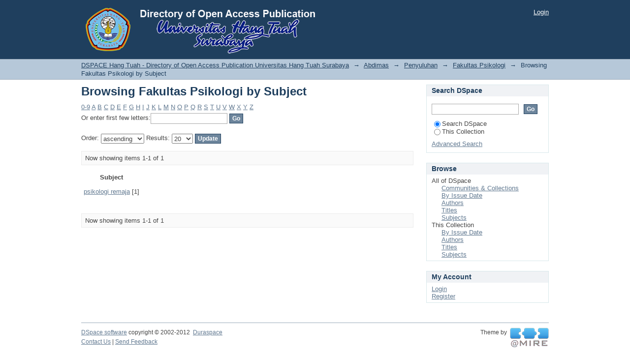

--- FILE ---
content_type: text/html;charset=utf-8
request_url: https://dspace.hangtuah.ac.id/xmlui/handle/dx/563/browse?rpp=20&sort_by=-1&type=subject&etal=-1&starts_with=O&order=ASC
body_size: 21722
content:
<?xml version="1.0" encoding="UTF-8"?>
<!DOCTYPE html PUBLIC "-//W3C//DTD XHTML 1.0 Strict//EN" "http://www.w3.org/TR/xhtml1/DTD/xhtml1-strict.dtd">
<html xmlns="http://www.w3.org/1999/xhtml" class="no-js">
<head>
<meta content="text/html; charset=UTF-8" http-equiv="Content-Type" />
<meta content="IE=edge,chrome=1" http-equiv="X-UA-Compatible" />
<meta content="width=device-width; initial-scale=1.0; maximum-scale=1.0;" name="viewport" />
<link rel="shortcut icon" href="/xmlui/themes/Mirage/images/favicon.ico" />
<link rel="apple-touch-icon" href="/xmlui/themes/Mirage/images/apple-touch-icon.png" />
<meta name="Generator" content="DSpace 5.1" />
<link type="text/css" rel="stylesheet" media="screen" href="/xmlui/themes/Mirage/lib/css/reset.css" />
<link type="text/css" rel="stylesheet" media="screen" href="/xmlui/themes/Mirage/lib/css/base.css" />
<link type="text/css" rel="stylesheet" media="screen" href="/xmlui/themes/Mirage/lib/css/helper.css" />
<link type="text/css" rel="stylesheet" media="screen" href="/xmlui/themes/Mirage/lib/css/jquery-ui-1.8.15.custom.css" />
<link type="text/css" rel="stylesheet" media="screen" href="/xmlui/themes/Mirage/lib/css/style.css" />
<link type="text/css" rel="stylesheet" media="screen" href="/xmlui/themes/Mirage/lib/css/authority-control.css" />
<link type="text/css" rel="stylesheet" media="handheld" href="/xmlui/themes/Mirage/lib/css/handheld.css" />
<link type="text/css" rel="stylesheet" media="print" href="/xmlui/themes/Mirage/lib/css/print.css" />
<link type="text/css" rel="stylesheet" media="all" href="/xmlui/themes/Mirage/lib/css/media.css" />
<link type="application/opensearchdescription+xml" rel="search" href="/xmlui/open-search/description.xml" title="DSpace" />
<script type="text/javascript">
                                //Clear default text of empty text areas on focus
                                function tFocus(element)
                                {
                                        if (element.value == ' '){element.value='';}
                                }
                                //Clear default text of empty text areas on submit
                                function tSubmit(form)
                                {
                                        var defaultedElements = document.getElementsByTagName("textarea");
                                        for (var i=0; i != defaultedElements.length; i++){
                                                if (defaultedElements[i].value == ' '){
                                                        defaultedElements[i].value='';}}
                                }
                                //Disable pressing 'enter' key to submit a form (otherwise pressing 'enter' causes a submission to start over)
                                function disableEnterKey(e)
                                {
                                     var key;

                                     if(window.event)
                                          key = window.event.keyCode;     //Internet Explorer
                                     else
                                          key = e.which;     //Firefox and Netscape

                                     if(key == 13)  //if "Enter" pressed, then disable!
                                          return false;
                                     else
                                          return true;
                                }

                                function FnArray()
                                {
                                    this.funcs = new Array;
                                }

                                FnArray.prototype.add = function(f)
                                {
                                    if( typeof f!= "function" )
                                    {
                                        f = new Function(f);
                                    }
                                    this.funcs[this.funcs.length] = f;
                                };

                                FnArray.prototype.execute = function()
                                {
                                    for( var i=0; i < this.funcs.length; i++ )
                                    {
                                        this.funcs[i]();
                                    }
                                };

                                var runAfterJSImports = new FnArray();
            </script>
<script xmlns:i18n="http://apache.org/cocoon/i18n/2.1" type="text/javascript" src="/xmlui/themes/Mirage/lib/js/modernizr-1.7.min.js"> </script>
<title>Browsing Fakultas Psikologi by Subject </title>
</head><!--[if lt IE 7 ]> <body class="ie6"> <![endif]-->
                <!--[if IE 7 ]>    <body class="ie7"> <![endif]-->
                <!--[if IE 8 ]>    <body class="ie8"> <![endif]-->
                <!--[if IE 9 ]>    <body class="ie9"> <![endif]-->
                <!--[if (gt IE 9)|!(IE)]><!--><body><!--<![endif]-->
<div xmlns:i18n="http://apache.org/cocoon/i18n/2.1" xmlns="http://di.tamu.edu/DRI/1.0/" id="ds-main">
<div id="ds-header-wrapper">
<div class="clearfix" id="ds-header">
<a id="ds-header-logo-link" href="/xmlui/">
<span id="ds-header-logo"> </span>
<span id="ds-header-logo-text">DSpace Repository</span>
</a>
<h1 xmlns:i18n="http://apache.org/cocoon/i18n/2.1" class="pagetitle visuallyhidden">Browsing Fakultas Psikologi by Subject </h1>
<div xmlns:i18n="http://apache.org/cocoon/i18n/2.1" xmlns="http://di.tamu.edu/DRI/1.0/" id="ds-user-box">
<p>
<a href="/xmlui/login">Login</a>
</p>
</div>
</div>
</div>
<div xmlns:i18n="http://apache.org/cocoon/i18n/2.1" id="ds-trail-wrapper">
<ul id="ds-trail">
<li class="ds-trail-link first-link ">
<a href="/xmlui/">DSPACE Hang Tuah - Directory of Open Access Publication Universitas Hang Tuah Surabaya</a>
</li>
<li xmlns:i18n="http://apache.org/cocoon/i18n/2.1" xmlns="http://di.tamu.edu/DRI/1.0/" class="ds-trail-arrow">→</li>
<li class="ds-trail-link ">
<a href="/xmlui/handle/dx/561">Abdimas</a>
</li>
<li class="ds-trail-arrow">→</li>
<li class="ds-trail-link ">
<a href="/xmlui/handle/dx/562">Penyuluhan</a>
</li>
<li class="ds-trail-arrow">→</li>
<li class="ds-trail-link ">
<a href="/xmlui/handle/dx/563">Fakultas Psikologi</a>
</li>
<li class="ds-trail-arrow">→</li>
<li class="ds-trail-link last-link">Browsing Fakultas Psikologi by Subject</li>
</ul>
</div>
<div xmlns:i18n="http://apache.org/cocoon/i18n/2.1" xmlns="http://di.tamu.edu/DRI/1.0/" class="hidden" id="no-js-warning-wrapper">
<div id="no-js-warning">
<div class="notice failure">DSPACE UHT - DSPACE Hang Tuah Surabaya</div>
</div>
</div>
<div id="ds-content-wrapper">
<div class="clearfix" id="ds-content">
<div id="ds-body">
<h1 class="ds-div-head">Browsing Fakultas Psikologi by Subject </h1>
<div xmlns:i18n="http://apache.org/cocoon/i18n/2.1" xmlns="http://di.tamu.edu/DRI/1.0/" id="aspect_artifactbrowser_ConfigurableBrowse_div_browse-by-subject" class="ds-static-div primary">
<form id="aspect_artifactbrowser_ConfigurableBrowse_div_browse-navigation" class="ds-interactive-div secondary navigation" action="browse" method="post" onsubmit="javascript:tSubmit(this);">
<p id="aspect_artifactbrowser_ConfigurableBrowse_p_hidden-fields" class="ds-paragraph hidden">
<input id="aspect_artifactbrowser_ConfigurableBrowse_field_rpp" class="ds-hidden-field" name="rpp" type="hidden" value="20" />
<input id="aspect_artifactbrowser_ConfigurableBrowse_field_sort_by" class="ds-hidden-field" name="sort_by" type="hidden" value="-1" />
<input id="aspect_artifactbrowser_ConfigurableBrowse_field_type" class="ds-hidden-field" name="type" type="hidden" value="subject" />
<input id="aspect_artifactbrowser_ConfigurableBrowse_field_etal" class="ds-hidden-field" name="etal" type="hidden" value="-1" />
<input id="aspect_artifactbrowser_ConfigurableBrowse_field_order" class="ds-hidden-field" name="order" type="hidden" value="ASC" />
</p>
<ul id="aspect_artifactbrowser_ConfigurableBrowse_list_jump-list" class="ds-simple-list alphabet">
<li class="ds-simple-list-item">
<a href="browse?rpp=20&amp;sort_by=-1&amp;type=subject&amp;etal=-1&amp;starts_with=0&amp;order=ASC">0-9</a>
</li>
<li class="ds-simple-list-item">
<a href="browse?rpp=20&amp;sort_by=-1&amp;type=subject&amp;etal=-1&amp;starts_with=A&amp;order=ASC">A</a>
</li>
<li class="ds-simple-list-item">
<a href="browse?rpp=20&amp;sort_by=-1&amp;type=subject&amp;etal=-1&amp;starts_with=B&amp;order=ASC">B</a>
</li>
<li class="ds-simple-list-item">
<a href="browse?rpp=20&amp;sort_by=-1&amp;type=subject&amp;etal=-1&amp;starts_with=C&amp;order=ASC">C</a>
</li>
<li class="ds-simple-list-item">
<a href="browse?rpp=20&amp;sort_by=-1&amp;type=subject&amp;etal=-1&amp;starts_with=D&amp;order=ASC">D</a>
</li>
<li class="ds-simple-list-item">
<a href="browse?rpp=20&amp;sort_by=-1&amp;type=subject&amp;etal=-1&amp;starts_with=E&amp;order=ASC">E</a>
</li>
<li class="ds-simple-list-item">
<a href="browse?rpp=20&amp;sort_by=-1&amp;type=subject&amp;etal=-1&amp;starts_with=F&amp;order=ASC">F</a>
</li>
<li class="ds-simple-list-item">
<a href="browse?rpp=20&amp;sort_by=-1&amp;type=subject&amp;etal=-1&amp;starts_with=G&amp;order=ASC">G</a>
</li>
<li class="ds-simple-list-item">
<a href="browse?rpp=20&amp;sort_by=-1&amp;type=subject&amp;etal=-1&amp;starts_with=H&amp;order=ASC">H</a>
</li>
<li class="ds-simple-list-item">
<a href="browse?rpp=20&amp;sort_by=-1&amp;type=subject&amp;etal=-1&amp;starts_with=I&amp;order=ASC">I</a>
</li>
<li class="ds-simple-list-item">
<a href="browse?rpp=20&amp;sort_by=-1&amp;type=subject&amp;etal=-1&amp;starts_with=J&amp;order=ASC">J</a>
</li>
<li class="ds-simple-list-item">
<a href="browse?rpp=20&amp;sort_by=-1&amp;type=subject&amp;etal=-1&amp;starts_with=K&amp;order=ASC">K</a>
</li>
<li class="ds-simple-list-item">
<a href="browse?rpp=20&amp;sort_by=-1&amp;type=subject&amp;etal=-1&amp;starts_with=L&amp;order=ASC">L</a>
</li>
<li class="ds-simple-list-item">
<a href="browse?rpp=20&amp;sort_by=-1&amp;type=subject&amp;etal=-1&amp;starts_with=M&amp;order=ASC">M</a>
</li>
<li class="ds-simple-list-item">
<a href="browse?rpp=20&amp;sort_by=-1&amp;type=subject&amp;etal=-1&amp;starts_with=N&amp;order=ASC">N</a>
</li>
<li class="ds-simple-list-item">
<a href="browse?rpp=20&amp;sort_by=-1&amp;type=subject&amp;etal=-1&amp;starts_with=O&amp;order=ASC">O</a>
</li>
<li class="ds-simple-list-item">
<a href="browse?rpp=20&amp;sort_by=-1&amp;type=subject&amp;etal=-1&amp;starts_with=P&amp;order=ASC">P</a>
</li>
<li class="ds-simple-list-item">
<a href="browse?rpp=20&amp;sort_by=-1&amp;type=subject&amp;etal=-1&amp;starts_with=Q&amp;order=ASC">Q</a>
</li>
<li class="ds-simple-list-item">
<a href="browse?rpp=20&amp;sort_by=-1&amp;type=subject&amp;etal=-1&amp;starts_with=R&amp;order=ASC">R</a>
</li>
<li class="ds-simple-list-item">
<a href="browse?rpp=20&amp;sort_by=-1&amp;type=subject&amp;etal=-1&amp;starts_with=S&amp;order=ASC">S</a>
</li>
<li class="ds-simple-list-item">
<a href="browse?rpp=20&amp;sort_by=-1&amp;type=subject&amp;etal=-1&amp;starts_with=T&amp;order=ASC">T</a>
</li>
<li class="ds-simple-list-item">
<a href="browse?rpp=20&amp;sort_by=-1&amp;type=subject&amp;etal=-1&amp;starts_with=U&amp;order=ASC">U</a>
</li>
<li class="ds-simple-list-item">
<a href="browse?rpp=20&amp;sort_by=-1&amp;type=subject&amp;etal=-1&amp;starts_with=V&amp;order=ASC">V</a>
</li>
<li class="ds-simple-list-item">
<a href="browse?rpp=20&amp;sort_by=-1&amp;type=subject&amp;etal=-1&amp;starts_with=W&amp;order=ASC">W</a>
</li>
<li class="ds-simple-list-item">
<a href="browse?rpp=20&amp;sort_by=-1&amp;type=subject&amp;etal=-1&amp;starts_with=X&amp;order=ASC">X</a>
</li>
<li class="ds-simple-list-item">
<a href="browse?rpp=20&amp;sort_by=-1&amp;type=subject&amp;etal=-1&amp;starts_with=Y&amp;order=ASC">Y</a>
</li>
<li class="ds-simple-list-item">
<a href="browse?rpp=20&amp;sort_by=-1&amp;type=subject&amp;etal=-1&amp;starts_with=Z&amp;order=ASC">Z</a>
</li>
</ul>
<p class="ds-paragraph">Or enter first few letters:<input xmlns:i18n="http://apache.org/cocoon/i18n/2.1" xmlns="http://www.w3.org/1999/xhtml" id="aspect_artifactbrowser_ConfigurableBrowse_field_starts_with" class="ds-text-field" name="starts_with" type="text" value="" title="Browse for items that begin with these letters" />
<input xmlns:i18n="http://apache.org/cocoon/i18n/2.1" id="aspect_artifactbrowser_ConfigurableBrowse_field_submit" class="ds-button-field" name="submit" type="submit" value="Go" />
</p>
</form>
<form id="aspect_artifactbrowser_ConfigurableBrowse_div_browse-controls" class="ds-interactive-div browse controls" action="browse" method="post" onsubmit="javascript:tSubmit(this);">
<p id="aspect_artifactbrowser_ConfigurableBrowse_p_hidden-fields" class="ds-paragraph hidden">
<input id="aspect_artifactbrowser_ConfigurableBrowse_field_type" class="ds-hidden-field" name="type" type="hidden" value="subject" />
</p>
<p class="ds-paragraph"> Order: <select xmlns:i18n="http://apache.org/cocoon/i18n/2.1" xmlns="http://www.w3.org/1999/xhtml" id="aspect_artifactbrowser_ConfigurableBrowse_field_order" class="ds-select-field" name="order">
<option value="ASC" selected="selected">ascending</option>
<option xmlns="http://di.tamu.edu/DRI/1.0/" value="DESC">descending</option>
</select> Results: <select xmlns="http://www.w3.org/1999/xhtml" xmlns:i18n="http://apache.org/cocoon/i18n/2.1" id="aspect_artifactbrowser_ConfigurableBrowse_field_rpp" class="ds-select-field" name="rpp">
<option value="5">5</option>
<option value="10">10</option>
<option value="20" selected="selected">20</option>
<option value="40">40</option>
<option value="60">60</option>
<option value="80">80</option>
<option value="100">100</option>
</select>
<input xmlns:i18n="http://apache.org/cocoon/i18n/2.1" id="aspect_artifactbrowser_ConfigurableBrowse_field_update" class="ds-button-field" name="update" type="submit" value="Update" />
</p>
</form>
<div class="pagination clearfix top">
<p class="pagination-info">Now showing items 1-1 of 1</p>
<ul xmlns:i18n="http://apache.org/cocoon/i18n/2.1" class="pagination-links">
<li />
<li />
</ul>
</div>
<div id="aspect_artifactbrowser_ConfigurableBrowse_div_browse-by-subject-results" class="ds-static-div primary">
<ul xmlns:oreatom="http://www.openarchives.org/ore/atom/" xmlns:ore="http://www.openarchives.org/ore/terms/" xmlns:atom="http://www.w3.org/2005/Atom" class="ds-artifact-list" />
<table id="aspect_artifactbrowser_ConfigurableBrowse_table_browse-by-subject-results" class="ds-table">
<tr class="ds-table-header-row">
<th class="ds-table-header-cell odd">Subject</th>
</tr>
<tr xmlns:i18n="http://apache.org/cocoon/i18n/2.1" xmlns="http://di.tamu.edu/DRI/1.0/" class="ds-table-row even">
<td class="ds-table-cell odd">
<a href="browse?type=subject&amp;value=psikologi+remaja">psikologi remaja</a> [1]</td>
</tr>
</table>
</div>
<div class="pagination clearfix bottom">
<p class="pagination-info">Now showing items 1-1 of 1</p>
<ul xmlns:i18n="http://apache.org/cocoon/i18n/2.1" class="pagination-links">
<li />
<li />
</ul>
</div>
</div>
</div>
<div id="ds-options-wrapper">
<div id="ds-options">
<h1 class="ds-option-set-head" id="ds-search-option-head">Search DSpace</h1>
<div xmlns:i18n="http://apache.org/cocoon/i18n/2.1" class="ds-option-set" id="ds-search-option">
<form method="post" id="ds-search-form" action="/xmlui/discover">
<fieldset>
<input type="text" class="ds-text-field " name="query" />
<input xmlns:i18n="http://apache.org/cocoon/i18n/2.1" value="Go" type="submit" name="submit" class="ds-button-field " onclick="&#10;                                        var radio = document.getElementById(&quot;ds-search-form-scope-container&quot;);&#10;                                        if (radio != undefined &amp;&amp; radio.checked)&#10;                                        {&#10;                                        var form = document.getElementById(&quot;ds-search-form&quot;);&#10;                                        form.action=&#10;                                    &quot;/xmlui/handle/&quot; + radio.value + &quot;/discover&quot; ; &#10;                                        }&#10;                                    " />
<label>
<input checked="checked" value="" name="scope" type="radio" id="ds-search-form-scope-all" />Search DSpace</label>
<br xmlns:i18n="http://apache.org/cocoon/i18n/2.1" />
<label>
<input name="scope" type="radio" id="ds-search-form-scope-container" value="dx/563" />This Collection</label>
</fieldset>
</form>
<a xmlns:i18n="http://apache.org/cocoon/i18n/2.1" href="/xmlui/discover">Advanced Search</a>
</div>
<h1 xmlns:i18n="http://apache.org/cocoon/i18n/2.1" class="ds-option-set-head">Browse</h1>
<div xmlns:i18n="http://apache.org/cocoon/i18n/2.1" xmlns="http://di.tamu.edu/DRI/1.0/" id="aspect_viewArtifacts_Navigation_list_browse" class="ds-option-set">
<ul class="ds-options-list">
<li>
<h2 class="ds-sublist-head">All of DSpace</h2>
<ul xmlns:i18n="http://apache.org/cocoon/i18n/2.1" xmlns="http://di.tamu.edu/DRI/1.0/" class="ds-simple-list sublist">
<li class="ds-simple-list-item">
<a href="/xmlui/community-list">Communities &amp; Collections</a>
</li>
<li xmlns:i18n="http://apache.org/cocoon/i18n/2.1" xmlns="http://di.tamu.edu/DRI/1.0/" class="ds-simple-list-item">
<a href="/xmlui/browse?type=dateissued">By Issue Date</a>
</li>
<li xmlns:i18n="http://apache.org/cocoon/i18n/2.1" xmlns="http://di.tamu.edu/DRI/1.0/" class="ds-simple-list-item">
<a href="/xmlui/browse?type=author">Authors</a>
</li>
<li xmlns:i18n="http://apache.org/cocoon/i18n/2.1" xmlns="http://di.tamu.edu/DRI/1.0/" class="ds-simple-list-item">
<a href="/xmlui/browse?type=title">Titles</a>
</li>
<li xmlns:i18n="http://apache.org/cocoon/i18n/2.1" xmlns="http://di.tamu.edu/DRI/1.0/" class="ds-simple-list-item">
<a href="/xmlui/browse?type=subject">Subjects</a>
</li>
</ul>
</li>
<li xmlns:i18n="http://apache.org/cocoon/i18n/2.1" xmlns="http://di.tamu.edu/DRI/1.0/">
<h2 class="ds-sublist-head">This Collection</h2>
<ul xmlns:i18n="http://apache.org/cocoon/i18n/2.1" xmlns="http://di.tamu.edu/DRI/1.0/" class="ds-simple-list sublist">
<li class="ds-simple-list-item">
<a href="/xmlui/handle/dx/563/browse?type=dateissued">By Issue Date</a>
</li>
<li xmlns:i18n="http://apache.org/cocoon/i18n/2.1" xmlns="http://di.tamu.edu/DRI/1.0/" class="ds-simple-list-item">
<a href="/xmlui/handle/dx/563/browse?type=author">Authors</a>
</li>
<li xmlns:i18n="http://apache.org/cocoon/i18n/2.1" xmlns="http://di.tamu.edu/DRI/1.0/" class="ds-simple-list-item">
<a href="/xmlui/handle/dx/563/browse?type=title">Titles</a>
</li>
<li xmlns:i18n="http://apache.org/cocoon/i18n/2.1" xmlns="http://di.tamu.edu/DRI/1.0/" class="ds-simple-list-item">
<a href="/xmlui/handle/dx/563/browse?type=subject">Subjects</a>
</li>
</ul>
</li>
</ul>
</div>
<h1 xmlns:i18n="http://apache.org/cocoon/i18n/2.1" xmlns="http://di.tamu.edu/DRI/1.0/" class="ds-option-set-head">My Account</h1>
<div xmlns:i18n="http://apache.org/cocoon/i18n/2.1" xmlns="http://di.tamu.edu/DRI/1.0/" id="aspect_viewArtifacts_Navigation_list_account" class="ds-option-set">
<ul class="ds-simple-list">
<li class="ds-simple-list-item">
<a href="/xmlui/login">Login</a>
</li>
<li xmlns:i18n="http://apache.org/cocoon/i18n/2.1" xmlns="http://di.tamu.edu/DRI/1.0/" class="ds-simple-list-item">
<a href="/xmlui/register">Register</a>
</li>
</ul>
</div>
</div>
</div>

</div>
</div>
<div xmlns:i18n="http://apache.org/cocoon/i18n/2.1" xmlns="http://di.tamu.edu/DRI/1.0/" id="ds-footer-wrapper">
<div id="ds-footer">
<div id="ds-footer-left">
<a target="_blank" href="http://www.dspace.org/">DSpace software</a> copyright © 2002-2012  <a target="_blank" href="http://www.duraspace.org/">Duraspace</a>
</div>
<div id="ds-footer-right">
<span class="theme-by">Theme by </span>
<a id="ds-footer-logo-link" href="http://atmire.com" target="_blank" title="@mire NV">
<span id="ds-footer-logo"> </span>
</a>
</div>
<div id="ds-footer-links">
<a href="/xmlui/contact">Contact Us</a> | <a xmlns:i18n="http://apache.org/cocoon/i18n/2.1" href="/xmlui/feedback">Send Feedback</a>
</div>
<a xmlns:i18n="http://apache.org/cocoon/i18n/2.1" class="hidden" href="/xmlui/htmlmap"> </a>
</div>
</div>
</div>
<script src="http://ajax.googleapis.com/ajax/libs/jquery/1.6.2/jquery.min.js" type="text/javascript"> </script>
<script type="text/javascript">!window.jQuery && document.write('<script type="text/javascript" src="/xmlui/static/js/jquery-1.6.2.min.js"> <\/script>')</script>
<script type="text/javascript" src="/xmlui/themes/Mirage/lib/js/jquery-ui-1.8.15.custom.min.js"> </script><!--[if lt IE 7 ]>
<script type="text/javascript" src="/xmlui/themes/Mirage/lib/js/DD_belatedPNG_0.0.8a.js?v=1"> </script>
<script type="text/javascript">DD_belatedPNG.fix('#ds-header-logo');DD_belatedPNG.fix('#ds-footer-logo');$.each($('img[src$=png]'), function() {DD_belatedPNG.fixPng(this);});</script><![endif]-->
<script type="text/javascript">
            runAfterJSImports.execute();
        </script>
<script type="text/javascript">
                         if(typeof window.orcid === 'undefined'){
                            window.orcid={};
                          };
                        window.orcid.contextPath= '/xmlui';window.orcid.themePath= '/xmlui/themes/Mirage';</script></body></html>
